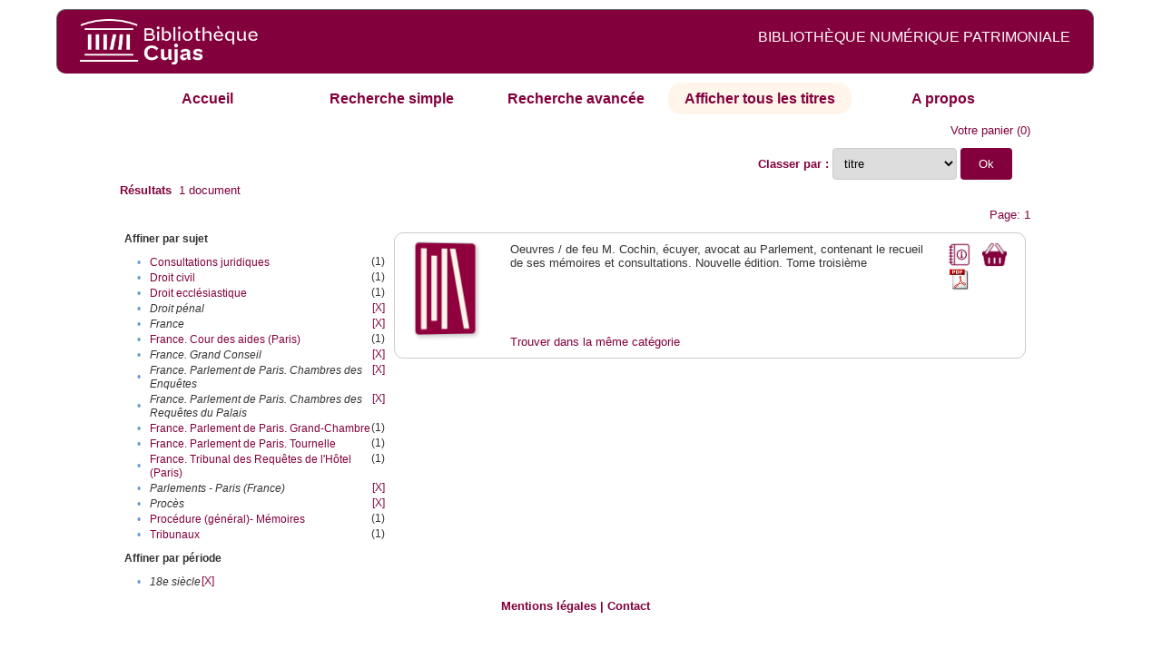

--- FILE ---
content_type: text/html;charset=UTF-8
request_url: http://cujasweb.univ-paris1.fr/search?sort=title;smode=browse;browse-all=yes;f2-subject=France;f8-subject=Parlements%20-%20Paris%20(France);f9-subject=Droit%20p%C3%A9nal;f10-subject=France.%20Parlement%20de%20Paris.%20Chambres%20des%20Requ%C3%AAtes%20du%20Palais;f11-temporal=18e%20si%C3%A8cle;f13-subject=Proc%C3%A8s;f14-subject=France.%20Parlement%20de%20Paris.%20Chambres%20des%20Enqu%C3%AAtes;f15-subject=France.%20Grand%20Conseil
body_size: 4762
content:

<!DOCTYPE html
  PUBLIC "-//W3C//DTD XHTML 1.0 Transitional//EN" "http://www.w3.org/TR/xhtml1/DTD/xhtml1-transitional.dtd">
<html xmlns="http://www.w3.org/1999/xhtml" xml:lang="en" lang="en"><head><meta http-equiv="Content-Type" content="text/html; charset=UTF-8; charset=UTF-8" /><title>Affichage de tous les ressources</title><link rel="stylesheet" href="css/default/results.css" type="text/css" /><link rel="stylesheet" href="css/default/cujas.css" type="text/css" /><meta name="DC.Title" content="les sciences juridiques,les sciences humaines, sociales et religieuses" /><META NAME="DC.DESCRIPTION" CONTENT=" L.HISTOIRE DU DROIT, LA SOCIOLOGIE DU DROIT, LE TRAVAIL LEGISLATIF ET L.ACTION     RELIGIEUSE. POUR CE GRAND JURISTE, AU SAVOIR ENCYCLOPEDIQUE, PEDAGOGUE, DIALECTICIEN ET INVENTEUR D.UN NOUVEL ART LEGISLATIF,    LE DROIT, PHENOMENE HUMAIN, SOCIAL ET CULTUREL, EXIGE UNE APPROCHE PLURIDISCIPLINAIRE SOLLICITANT AU DELA DES SCIENCES PROPREMENT     JURIDIQUES . DROIT POSITIF ET LEGISLATION . LES SCIENCES COLLATERALES. D.UNE PART IL S.AGIT DES DISCIPLINES ANCIENNES     DE L.HISTOIRE DU DROIT ET DU DROIT COMPARE. DE L.AUTRE IL S.AGIT DES DISCIPLINES NOUVELLES DE LA SOCIOLOGIE JURIDIQUE,     DE L.ETHNOLOGIE JURIDIQUE, DE LA PSYCHOLOGIE JURIDIQUE,     DE LA LINGUISTIQUE JURIDIQUE, DE L.ANALYSE ECONOMIQUE DU DROIT,     DE L.INFORMATIQUE JURIDIQUE."></META><script src="script/yui/yahoo-dom-event.js" type="text/javascript"></script><script src="script/yui/connection-min.js" type="text/javascript"></script><script language="JavaScript" src="script/yui/js/event-min.js"></script><script language="JavaScript" src="script/yui/js/dom-min.js"></script><script language="JavaScript" src="script/yui/js/animation-min.js"></script><script language="JavaScript" src="script/yui/js/dragdrop-min.js"></script><script language="JavaScript" src="script/yui/js/dom-min.js"></script><script language="JavaScript" src="script/yui/js/container-min.js"></script><link type="text/css" rel="stylesheet" href="css/default/noticecss/container.css" /><link type="text/css" rel="stylesheet" href="css/default/noticecss/fonts-min.css" /><link type="text/css" rel="stylesheet" href="css/default/noticecss/reset-min.css" /><style type="text/css">
               
               #content{
               background:#f8f8f8;
               color:#333;
               padding:2em;
               margin:0;				
               }
               #anchorElement{
               margin:50px 200px;
               width:15em;
               height:5em;
               background:#ccc;
               clear:both;
               }
               pre{clear:both;margin:.5em;}
               code{
               font-size:.8em;
               }
               code strong{
               font-weight:bold;
               background:#ffc;
               }			
               .panel .hd {
               padding:4px 20px 4px 4px;
               }
               .panel{
               width:400px;
               }
               p,li{
               padding:0 0 .2em 0;
               line-height:1.3em;
               }
               h2{
               margin:1em 0;
               font-size:1.4em;
               font-weight:normal;
               color:#060;
               }
               h1{
               margin:0 0 1em 0;
               font-size:2em;
               font-weight:normal;
               color:#030;
               }
               #ad{
               margin:.5em 0;
               border:1px solid #999;
               border-left:none;
               border-right:none;
               padding:.5em;
               }
               ul{
               margin:1em;
               list-style:square;
               }
               p a,li a{color:#369;}
               .panel .hd {
               background-color: #82003c;}
            </style></head><body><div class="header">
			<a href="http://biu-cujas.univ-paris1.fr/">	<img src="icons/default/cujas_logo_b.png" alt="Bibliothèque Inter Universitaire CUJAS" class="logo" />
		</a><span class="textHeader">BIBLIOTHÈQUE NUMÉRIQUE PATRIMONIALE  </span>			
	<br class="clear" />
		</div><div class="resultsHeader"><div class="forms1"><table><tr><td class="tab"><a href="search?smode=home">Accueil</a></td><td class="tab"><a href="search?smode=simple">Recherche simple</a></td><td class="tab"><a href="search?smode=advanced">Recherche avancée </a></td><td class="tab-select"><a href="search?sort=title&amp;smode=browse&amp;browse-all=yes">Afficher tous les titres</a></td><td class="tab"><a href="search?smode=about">A propos</a></td></tr></table></div><table><tr><td colspan="2" class="right"><a href="http://cujasweb.univ-paris1.fr/cujasdl/search?smode=showBag">Votre panier</a>
                  (<span id="bagCount">0</span>)               
</td></tr><tr><td><div class="query"><div class="label"><b></b></div><div class="subQuery"> </div></div></td><td class="right"><form method="get" action="http://cujasweb.univ-paris1.fr/cujasdl/search"><b>Classer par : </b><select size="1" name="sort" class="select_sort_options" onchange="this.form.submit()"><option value="">pertinence</option><option value="title" selected="selected">titre</option><option value="creator">auteur</option><option value="year">année ascendant</option><option value="reverse-year">année desc</option></select><input type="hidden" name="smode" value="browse" /><input type="hidden" name="browse-all" value="yes" /><input type="hidden" name="f2-subject" value="France" /><input type="hidden" name="f8-subject" value="Parlements - Paris (France)" /><input type="hidden" name="f9-subject" value="Droit pénal" /><input type="hidden" name="f10-subject" value="France. Parlement de Paris. Chambres des Requêtes du Palais" /><input type="hidden" name="f11-temporal" value="18e siècle" /><input type="hidden" name="f13-subject" value="Procès" /><input type="hidden" name="f14-subject" value="France. Parlement de Paris. Chambres des Enquêtes" /><input type="hidden" name="f15-subject" value="France. Grand Conseil" /> <input type="submit" value="Ok" /></form></td></tr><tr><td><b>Résultats</b> 
               <span id="itemCount">1</span> document</td></tr><tr><td></td><td class="right">Page: 1</td></tr></table></div><div class="results"><table><tr><td class="facet"><div class="facet"><div class="facetName">Affiner par sujet</div><div class="facetGroup"><table><tr><td class="col1">•</td><td class="col2"><a href="search?sort=title;smode=browse;browse-all=yes;f2-subject=France;f8-subject=Parlements - Paris (France);f9-subject=Droit p%C3%A9nal;f10-subject=France. Parlement de Paris. Chambres des Requ%C3%AAtes du Palais;f11-temporal=18e si%C3%A8cle;f13-subject=Proc%C3%A8s;f14-subject=France. Parlement de Paris. Chambres des Enqu%C3%AAtes;f15-subject=France. Grand Conseil;f16-subject=Consultations juridiques">Consultations juridiques</a></td><td class="col3">
                  (1)
               </td></tr><tr><td class="col1">•</td><td class="col2"><a href="search?sort=title;smode=browse;browse-all=yes;f2-subject=France;f8-subject=Parlements - Paris (France);f9-subject=Droit p%C3%A9nal;f10-subject=France. Parlement de Paris. Chambres des Requ%C3%AAtes du Palais;f11-temporal=18e si%C3%A8cle;f13-subject=Proc%C3%A8s;f14-subject=France. Parlement de Paris. Chambres des Enqu%C3%AAtes;f15-subject=France. Grand Conseil;f16-subject=Droit civil">Droit civil</a></td><td class="col3">
                  (1)
               </td></tr><tr><td class="col1">•</td><td class="col2"><a href="search?sort=title;smode=browse;browse-all=yes;f2-subject=France;f8-subject=Parlements - Paris (France);f9-subject=Droit p%C3%A9nal;f10-subject=France. Parlement de Paris. Chambres des Requ%C3%AAtes du Palais;f11-temporal=18e si%C3%A8cle;f13-subject=Proc%C3%A8s;f14-subject=France. Parlement de Paris. Chambres des Enqu%C3%AAtes;f15-subject=France. Grand Conseil;f16-subject=Droit eccl%C3%A9siastique">Droit ecclésiastique</a></td><td class="col3">
                  (1)
               </td></tr><tr><td class="col1">•</td><td class="col2"><i>Droit pénal</i></td><td class="col3"><a href="search?sort=title;smode=browse;browse-all=yes;f2-subject=France;f8-subject=Parlements - Paris (France);f10-subject=France. Parlement de Paris. Chambres des Requ%C3%AAtes du Palais;f11-temporal=18e si%C3%A8cle;f13-subject=Proc%C3%A8s;f14-subject=France. Parlement de Paris. Chambres des Enqu%C3%AAtes;f15-subject=France. Grand Conseil">[X]</a></td></tr><tr><td class="col1">•</td><td class="col2"><i>France</i></td><td class="col3"><a href="search?sort=title;smode=browse;browse-all=yes;f8-subject=Parlements - Paris (France);f9-subject=Droit p%C3%A9nal;f11-temporal=18e si%C3%A8cle;f13-subject=Proc%C3%A8s;f15-subject=France. Grand Conseil">[X]</a></td></tr><tr><td class="col1">•</td><td class="col2"><a href="search?sort=title;smode=browse;browse-all=yes;f2-subject=France;f8-subject=Parlements - Paris (France);f9-subject=Droit p%C3%A9nal;f10-subject=France. Parlement de Paris. Chambres des Requ%C3%AAtes du Palais;f11-temporal=18e si%C3%A8cle;f13-subject=Proc%C3%A8s;f14-subject=France. Parlement de Paris. Chambres des Enqu%C3%AAtes;f15-subject=France. Grand Conseil;f16-subject=France. Cour des aides (Paris)">France. Cour des aides (Paris)</a></td><td class="col3">
                  (1)
               </td></tr><tr><td class="col1">•</td><td class="col2"><i>France. Grand Conseil</i></td><td class="col3"><a href="search?sort=title;smode=browse;browse-all=yes;f2-subject=France;f8-subject=Parlements - Paris (France);f9-subject=Droit p%C3%A9nal;f10-subject=France. Parlement de Paris. Chambres des Requ%C3%AAtes du Palais;f11-temporal=18e si%C3%A8cle;f13-subject=Proc%C3%A8s;f14-subject=France. Parlement de Paris. Chambres des Enqu%C3%AAtes">[X]</a></td></tr><tr><td class="col1">•</td><td class="col2"><i>France. Parlement de Paris. Chambres des Enquêtes</i></td><td class="col3"><a href="search?sort=title;smode=browse;browse-all=yes;f2-subject=France;f8-subject=Parlements - Paris (France);f9-subject=Droit p%C3%A9nal;f10-subject=France. Parlement de Paris. Chambres des Requ%C3%AAtes du Palais;f11-temporal=18e si%C3%A8cle;f13-subject=Proc%C3%A8s;f15-subject=France. Grand Conseil">[X]</a></td></tr><tr><td class="col1">•</td><td class="col2"><i>France. Parlement de Paris. Chambres des Requêtes du Palais</i></td><td class="col3"><a href="search?sort=title;smode=browse;browse-all=yes;f2-subject=France;f8-subject=Parlements - Paris (France);f9-subject=Droit p%C3%A9nal;f11-temporal=18e si%C3%A8cle;f13-subject=Proc%C3%A8s;f14-subject=France. Parlement de Paris. Chambres des Enqu%C3%AAtes;f15-subject=France. Grand Conseil">[X]</a></td></tr><tr><td class="col1">•</td><td class="col2"><a href="search?sort=title;smode=browse;browse-all=yes;f2-subject=France;f8-subject=Parlements - Paris (France);f9-subject=Droit p%C3%A9nal;f10-subject=France. Parlement de Paris. Chambres des Requ%C3%AAtes du Palais;f11-temporal=18e si%C3%A8cle;f13-subject=Proc%C3%A8s;f14-subject=France. Parlement de Paris. Chambres des Enqu%C3%AAtes;f15-subject=France. Grand Conseil;f16-subject=France. Parlement de Paris. Grand-Chambre">France. Parlement de Paris. Grand-Chambre</a></td><td class="col3">
                  (1)
               </td></tr><tr><td class="col1">•</td><td class="col2"><a href="search?sort=title;smode=browse;browse-all=yes;f2-subject=France;f8-subject=Parlements - Paris (France);f9-subject=Droit p%C3%A9nal;f10-subject=France. Parlement de Paris. Chambres des Requ%C3%AAtes du Palais;f11-temporal=18e si%C3%A8cle;f13-subject=Proc%C3%A8s;f14-subject=France. Parlement de Paris. Chambres des Enqu%C3%AAtes;f15-subject=France. Grand Conseil;f16-subject=France. Parlement de Paris. Tournelle">France. Parlement de Paris. Tournelle</a></td><td class="col3">
                  (1)
               </td></tr><tr><td class="col1">•</td><td class="col2"><a href="search?sort=title;smode=browse;browse-all=yes;f2-subject=France;f8-subject=Parlements - Paris (France);f9-subject=Droit p%C3%A9nal;f10-subject=France. Parlement de Paris. Chambres des Requ%C3%AAtes du Palais;f11-temporal=18e si%C3%A8cle;f13-subject=Proc%C3%A8s;f14-subject=France. Parlement de Paris. Chambres des Enqu%C3%AAtes;f15-subject=France. Grand Conseil;f16-subject=France. Tribunal des Requ%C3%AAtes de l'H%C3%B4tel (Paris)">France. Tribunal des Requêtes de l'Hôtel (Paris)</a></td><td class="col3">
                  (1)
               </td></tr><tr><td class="col1">•</td><td class="col2"><i>Parlements - Paris (France)</i></td><td class="col3"><a href="search?sort=title;smode=browse;browse-all=yes;f2-subject=France;f9-subject=Droit p%C3%A9nal;f10-subject=France. Parlement de Paris. Chambres des Requ%C3%AAtes du Palais;f11-temporal=18e si%C3%A8cle;f13-subject=Proc%C3%A8s;f14-subject=France. Parlement de Paris. Chambres des Enqu%C3%AAtes;f15-subject=France. Grand Conseil">[X]</a></td></tr><tr><td class="col1">•</td><td class="col2"><i>Procès</i></td><td class="col3"><a href="search?sort=title;smode=browse;browse-all=yes;f2-subject=France;f8-subject=Parlements - Paris (France);f9-subject=Droit p%C3%A9nal;f10-subject=France. Parlement de Paris. Chambres des Requ%C3%AAtes du Palais;f11-temporal=18e si%C3%A8cle;f14-subject=France. Parlement de Paris. Chambres des Enqu%C3%AAtes;f15-subject=France. Grand Conseil">[X]</a></td></tr><tr><td class="col1">•</td><td class="col2"><a href="search?sort=title;smode=browse;browse-all=yes;f2-subject=France;f8-subject=Parlements - Paris (France);f9-subject=Droit p%C3%A9nal;f10-subject=France. Parlement de Paris. Chambres des Requ%C3%AAtes du Palais;f11-temporal=18e si%C3%A8cle;f13-subject=Proc%C3%A8s;f14-subject=France. Parlement de Paris. Chambres des Enqu%C3%AAtes;f15-subject=France. Grand Conseil;f16-subject=Proc%C3%A9dure (g%C3%A9n%C3%A9ral)- M%C3%A9moires">Procédure (général)- Mémoires</a></td><td class="col3">
                  (1)
               </td></tr><tr><td class="col1">•</td><td class="col2"><a href="search?sort=title;smode=browse;browse-all=yes;f2-subject=France;f8-subject=Parlements - Paris (France);f9-subject=Droit p%C3%A9nal;f10-subject=France. Parlement de Paris. Chambres des Requ%C3%AAtes du Palais;f11-temporal=18e si%C3%A8cle;f13-subject=Proc%C3%A8s;f14-subject=France. Parlement de Paris. Chambres des Enqu%C3%AAtes;f15-subject=France. Grand Conseil;f16-subject=Tribunaux">Tribunaux</a></td><td class="col3">
                  (1)
               </td></tr></table></div></div><div class="facet"><div class="facetName">Affiner par période</div><div class="facetGroup"><table><tr><td class="col1">•</td><td class="col2"><i>18e siècle</i></td><td class="col3"><a href="search?sort=title;smode=browse;browse-all=yes;f2-subject=France;f8-subject=Parlements - Paris (France);f9-subject=Droit p%C3%A9nal;f10-subject=France. Parlement de Paris. Chambres des Requ%C3%AAtes du Palais;f13-subject=Proc%C3%A8s;f14-subject=France. Parlement de Paris. Chambres des Enqu%C3%AAtes;f15-subject=France. Grand Conseil">[X]</a></td></tr></table></div></div></td><td class="docHit"><div id="main_1" class="docHit"><table><tr><td class="col1"><a href="#" onClick="javascript:openviewer( '/book/app/resource/0607001222/#page/2/mode/2up'); " class="piwik_linki"><img src="http://cujasweb.univ-paris1.fr/book/images/0607001222/0607001222.png" onerror="this.onerror=null; this.src='http://cujasweb.univ-paris1.fr/cujasdl/icons/default//book_avatar_cujas.png';" class="book-cover" title="feuilleter ce livre ?" /></a></td><td class="col2"> <a name="O"></a></td><td class="col3">Oeuvres / de feu M. Cochin, écuyer, avocat au Parlement, contenant le recueil de ses mémoires et consultations. Nouvelle édition. Tome troisième</td><td class="col4"><script type="text/javascript">

                     var panel_one_1;
                     YAHOO.example.panels = function(){
                     panel_one_1 = new YAHOO.widget.Panel("panel_one_1",
                     {
                     close:true,
                     visible:false,
                     constraintoviewport:true,
                     draggable:true,
                     fixedcenter:true,
                     
                     context:["c_1",'bl','tr']


                     }
                     );
                     panel_one_1.render();
                     };
                     YAHOO.util.Event.addListener(window,'load',YAHOO.example.panels);

                     

                     function openviewer(url){
                     //_paq.push([2, 1]);
                     window.open(url,"_blank");
                     return false;
                     }


                  </script><a href="javascript:panel_one_1.show()"><span id="c_1"><img src="http://cujasweb.univ-paris1.fr/cujasdl/icons/default/i_notice.png" class="typeIcon" alt="Notice" title="Notice bibliographique" /></span></a><a class="piwik_download" href="/ark:/45829/pdf0607001222"><span class="typeIcon"><img src="http://cujasweb.univ-paris1.fr/cujasdl/icons/default/i_pdf.gif" class="typeIcon" title="Télécharger le document" /></span></a></td><td class="col5"><span><a href="javascript:alert('Pour utiliser le pannier vous devez activez les cookies. (To use the bag, you must enable cookies in your web browser.)')"><img src="http://cujasweb.univ-paris1.fr/cujasdl/icons/default/basket.png" class="typeIcon" title="Mettre dans le panier !" /></a></span></td></tr><div id="panel_one_1" class="notice"><div class="hd">Oeuvres / de feu M. Cochin, écuyer, avocat au Parlement, contenant le recueil de ...</div><div class="bd"><ul class="noticedesc"><li><span class="bold">Identifiant :  </span>http://cujas-num.univ-paris1.fr/ark:/45829/pdf0607001222</li><li><span class="bold">Sujets :  </span><a href="http://cujasweb.univ-paris1.fr/cujasdl/search?subject=Droit civil;subject-join=exact;smode=browse;rmode=none;style=;brand=cujasbrand">Droit civil</a> | <a href="http://cujasweb.univ-paris1.fr/cujasdl/search?subject=Droit eccl%C3%A9siastique;subject-join=exact;smode=browse;rmode=none;style=;brand=cujasbrand">Droit ecclésiastique</a> | <a href="http://cujasweb.univ-paris1.fr/cujasdl/search?subject=Droit p%C3%A9nal;subject-join=exact;smode=browse;rmode=none;style=;brand=cujasbrand">Droit pénal</a> | <a href="http://cujasweb.univ-paris1.fr/cujasdl/search?subject=France;subject-join=exact;smode=browse;rmode=none;style=;brand=cujasbrand">France</a> | <a href="http://cujasweb.univ-paris1.fr/cujasdl/search?subject=Proc%C3%A9dure (g%C3%A9n%C3%A9ral)- M%C3%A9moires;subject-join=exact;smode=browse;rmode=none;style=;brand=cujasbrand">Procédure (général)- Mémoires</a> | <a href="http://cujasweb.univ-paris1.fr/cujasdl/search?subject=Consultations juridiques;subject-join=exact;smode=browse;rmode=none;style=;brand=cujasbrand">Consultations juridiques</a> | <a href="http://cujasweb.univ-paris1.fr/cujasdl/search?subject=Proc%C3%A8s;subject-join=exact;smode=browse;rmode=none;style=;brand=cujasbrand">Procès</a> | <a href="http://cujasweb.univ-paris1.fr/cujasdl/search?subject=France. Grand Conseil;subject-join=exact;smode=browse;rmode=none;style=;brand=cujasbrand">France. Grand Conseil</a> | <a href="http://cujasweb.univ-paris1.fr/cujasdl/search?subject=Parlements - Paris (France);subject-join=exact;smode=browse;rmode=none;style=;brand=cujasbrand">Parlements - Paris (France)</a> | <a href="http://cujasweb.univ-paris1.fr/cujasdl/search?subject=France. Parlement de Paris. Grand-Chambre;subject-join=exact;smode=browse;rmode=none;style=;brand=cujasbrand">France. Parlement de Paris. Grand-Chambre</a> | <a href="http://cujasweb.univ-paris1.fr/cujasdl/search?subject=France. Parlement de Paris. Tournelle;subject-join=exact;smode=browse;rmode=none;style=;brand=cujasbrand">France. Parlement de Paris. Tournelle</a> | <a href="http://cujasweb.univ-paris1.fr/cujasdl/search?subject=France. Parlement de Paris. Chambres des Requ%C3%AAtes du Palais;subject-join=exact;smode=browse;rmode=none;style=;brand=cujasbrand">France. Parlement de Paris. Chambres des Requêtes du Palais</a> | <a href="http://cujasweb.univ-paris1.fr/cujasdl/search?subject=France. Parlement de Paris. Chambres des Enqu%C3%AAtes;subject-join=exact;smode=browse;rmode=none;style=;brand=cujasbrand">France. Parlement de Paris. Chambres des Enquêtes</a> | <a href="http://cujasweb.univ-paris1.fr/cujasdl/search?subject=France. Tribunal des Requ%C3%AAtes de l'H%C3%B4tel (Paris);subject-join=exact;smode=browse;rmode=none;style=;brand=cujasbrand">France. Tribunal des Requêtes de l'Hôtel (Paris)</a> | <a href="http://cujasweb.univ-paris1.fr/cujasdl/search?subject=France. Cour des aides (Paris);subject-join=exact;smode=browse;rmode=none;style=;brand=cujasbrand">France. Cour des aides (Paris)</a> | <a href="http://cujasweb.univ-paris1.fr/cujasdl/search?subject=Tribunaux;subject-join=exact;smode=browse;rmode=none;style=;brand=cujasbrand">Tribunaux</a></li><li><span class="bold">Auteur :  </span>Cochin, Henri (1687-1747)</li><li><span class="bold">Couverture chronologique  : </span>18e siècle</li><li><span class="bold">Editeur :  </span>N. Savoye (174.?-182.?). Paris</li><li><span class="bold">Date : </span>1788</li><li><span class="bold">Type : </span>Text</li><li><span class="bold">Type : </span>monographie imprimée</li><li><span class="bold">Description :  </span>impression normale</li><li><span class="bold">Description :  </span>Cujas. 10.764,3</li><li><span class="bold">Description :  </span>Document numérisé par Arkhênum</li><li><span class="bold">langue : </span>fre</li></ul></div><div class="ft"><a href="#" onclick="panel_one_1.hide();return false"><span class="typeIcon1"><img src="http://cujasweb.univ-paris1.fr/cujasdl/icons/default/i_close.gif" class="typeIcon" /></span></a></div></div><tr></tr><tr><td class="col1"> </td><td class="col2"> </td><td class="col3" colspan="2"><script type="text/javascript">
                     getMoreLike_1 = function() {
                     var span = YAHOO.util.Dom.get('moreLike_1');
                     span.innerHTML = "";
                     YAHOO.util.Connect.asyncRequest('GET', 
                     'search?smode=moreLike;docsPerPage=5;identifier=pdf0607001222',
                     { success: function(o) { span.innerHTML = o.responseText; },
                     failure: function(o) { span.innerHTML = "Echec !" } 
                     }, null);
                     };
                  </script><span id="moreLike_1"><a href="javascript:getMoreLike_1()">Trouver dans la même catégorie</a></span></td></tr></table></div></td></tr></table></div><div class="footer">
			<div id="footmenu">				
			
				<a href="https://biu-cujas.univ-paris1.fr/mention-legale/">
					Mentions légales</a>
				|
				<a href="mailto:cujasres@univ-paris1.fr">
					Contact</a>
				
			<!--	|<a href="oai?verb=ListRecords&amp;metadataPrefix=oai_dc">oai</a>
				|<a href="oai?verb=GetRecord&amp;metadataPrefix=oai_dc&amp;identifier=pdf.0600460613">getrec</a>-->
				
			</div>
		</div><script type="text/javascript">
  var _paq = _paq || [];
  _paq.push(["setDomains", ["*.cujasweb.univ-paris1.fr","*. cujas-num.univ-paris1.fr","*.cujasweb.univ-paris1.fr/book"]]);
  _paq.push(['trackPageView']);
  _paq.push(['enableLinkTracking']);
  (function() {
    var u=(("https:" == document.location.protocol) ? "https" : "http")
    +"://bcujas-pwstats.univ-paris1.fr/pw_stat/";
    _paq.push(["setTrackerUrl", u+"piwik.php"]);
    _paq.push(["setSiteId", "5"]);
    var d=document, g=d.createElement("script"), s=d.getElementsByTagName("script")[0];
    g.type="text/javascript";
    g.defer=true; g.async=true; g.src=u+"piwik.js"; s.parentNode.insertBefore(g,s);
  })();
</script></body></html>